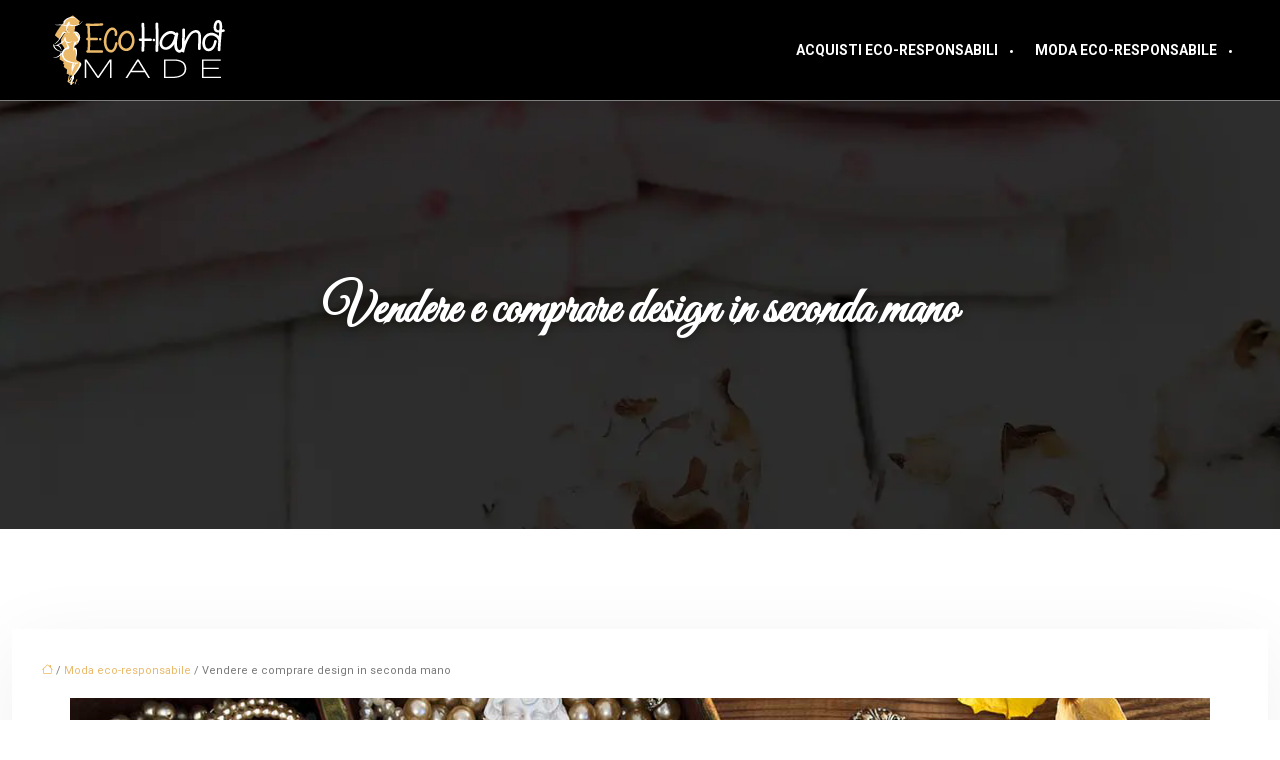

--- FILE ---
content_type: text/html; charset=UTF-8
request_url: https://www.ecohandmade.it/vendere-e-comprare-design-in-seconda-mano/
body_size: 10299
content:
<!DOCTYPE html>
<html lang="it-IT">
<head>
<meta charset="UTF-8" />
<meta name="viewport" content="width=device-width">
<link rel="shortcut icon" href="/wp-content/uploads/2020/07/favicon.png" />
<script type="application/ld+json">
{
    "@context": "https://schema.org",
    "@graph": [
        {
            "@type": "WebSite",
            "@id": "https://www.ecohandmade.it#website",
            "url": "https://www.ecohandmade.it",
            "inLanguage": "it-IT",
            "publisher": {
                "@id": "https://www.ecohandmade.it#organization"
            }
        },
        {
            "@type": "Organization",
            "@id": "https://www.ecohandmade.it#organization",
            "url": "https://www.ecohandmade.it",
            "logo": {
                "@type": "ImageObject",
                "@id": "https://www.ecohandmade.it#logo",
                "url": "https://www.ecohandmade.it/wp-content/uploads/2020/07/logo-2.png"
            }
        },
        {
            "@type": "Person",
            "@id": "https://www.ecohandmade.it/author/ecohandmade#person",
            "name": "admin",
            "jobTitle": "Rédaction Web",
            "url": "https://www.ecohandmade.it/author/ecohandmade",
            "worksFor": {
                "@id": "https://www.ecohandmade.it#organization"
            },
            "image": {
                "@type": "ImageObject",
                "url": ""
            }
        },
        {
            "@type": "WebPage",
            "@id": "https://www.ecohandmade.it/vendere-e-comprare-design-in-seconda-mano/#webpage",
            "url": "https://www.ecohandmade.it/vendere-e-comprare-design-in-seconda-mano/",
            "isPartOf": {
                "@id": "https://www.ecohandmade.it#website"
            },
            "breadcrumb": {
                "@id": "https://www.ecohandmade.it/vendere-e-comprare-design-in-seconda-mano/#breadcrumb"
            },
            "inLanguage": "it_IT",
            "primaryImageOfPage": {
                "@id": "https://www.ecohandmade.it/wp-content/uploads/2021/05/design-in-seconda-mano.jpg"
            }
        },
        {
            "@type": "Article",
            "@id": "https://www.ecohandmade.it/vendere-e-comprare-design-in-seconda-mano/#article",
            "headline": "Vendere e comprare design in seconda mano",
            "mainEntityOfPage": {
                "@id": "https://www.ecohandmade.it/vendere-e-comprare-design-in-seconda-mano/#webpage"
            },
            "image": {
                "@type": "ImageObject",
                "@id": "https://www.ecohandmade.it/wp-content/uploads/2021/05/design-in-seconda-mano.jpg",
                "url": "https://www.ecohandmade.it/wp-content/uploads/2021/05/design-in-seconda-mano.jpg",
                "width": 1140,
                "height": 400,
                "alt": "design in seconda mano"
            },
            "wordCount": 479,
            "isAccessibleForFree": true,
            "articleSection": [
                "Moda eco-responsabile"
            ],
            "datePublished": "2021-05-27T15:00:44+00:00",
            "author": {
                "@id": "https://www.ecohandmade.it/author/ecohandmade#person"
            },
            "publisher": {
                "@id": "https://www.ecohandmade.it#organization"
            },
            "inLanguage": "it-IT"
        },
        {
            "@type": "BreadcrumbList",
            "@id": "https://www.ecohandmade.it/vendere-e-comprare-design-in-seconda-mano/#breadcrumb",
            "itemListElement": [
                {
                    "@type": "ListItem",
                    "position": 1,
                    "name": "Accueil",
                    "item": "https://www.ecohandmade.it/"
                },
                {
                    "@type": "ListItem",
                    "position": 2,
                    "name": "Moda eco-responsabile",
                    "item": "https://www.ecohandmade.it/moda-eco-responsabile/"
                },
                {
                    "@type": "ListItem",
                    "position": 3,
                    "name": "Vendere e comprare design in seconda mano",
                    "item": "https://www.ecohandmade.it/vendere-e-comprare-design-in-seconda-mano/"
                }
            ]
        }
    ]
}</script>
<meta name='robots' content='max-image-preview:large' />
<title>Second hand per vendere e acquistare pezzi di design unici</title><meta name="description" content="Cresce il successo del second hand che si conferma sempre più un’opportunità di business, una scelta green di fare acquisti e un modo per risparmiare"><link rel="alternate" title="oEmbed (JSON)" type="application/json+oembed" href="https://www.ecohandmade.it/wp-json/oembed/1.0/embed?url=https%3A%2F%2Fwww.ecohandmade.it%2Fvendere-e-comprare-design-in-seconda-mano%2F" />
<link rel="alternate" title="oEmbed (XML)" type="text/xml+oembed" href="https://www.ecohandmade.it/wp-json/oembed/1.0/embed?url=https%3A%2F%2Fwww.ecohandmade.it%2Fvendere-e-comprare-design-in-seconda-mano%2F&#038;format=xml" />
<style id='wp-img-auto-sizes-contain-inline-css' type='text/css'>
img:is([sizes=auto i],[sizes^="auto," i]){contain-intrinsic-size:3000px 1500px}
/*# sourceURL=wp-img-auto-sizes-contain-inline-css */
</style>
<style id='wp-block-library-inline-css' type='text/css'>
:root{--wp-block-synced-color:#7a00df;--wp-block-synced-color--rgb:122,0,223;--wp-bound-block-color:var(--wp-block-synced-color);--wp-editor-canvas-background:#ddd;--wp-admin-theme-color:#007cba;--wp-admin-theme-color--rgb:0,124,186;--wp-admin-theme-color-darker-10:#006ba1;--wp-admin-theme-color-darker-10--rgb:0,107,160.5;--wp-admin-theme-color-darker-20:#005a87;--wp-admin-theme-color-darker-20--rgb:0,90,135;--wp-admin-border-width-focus:2px}@media (min-resolution:192dpi){:root{--wp-admin-border-width-focus:1.5px}}.wp-element-button{cursor:pointer}:root .has-very-light-gray-background-color{background-color:#eee}:root .has-very-dark-gray-background-color{background-color:#313131}:root .has-very-light-gray-color{color:#eee}:root .has-very-dark-gray-color{color:#313131}:root .has-vivid-green-cyan-to-vivid-cyan-blue-gradient-background{background:linear-gradient(135deg,#00d084,#0693e3)}:root .has-purple-crush-gradient-background{background:linear-gradient(135deg,#34e2e4,#4721fb 50%,#ab1dfe)}:root .has-hazy-dawn-gradient-background{background:linear-gradient(135deg,#faaca8,#dad0ec)}:root .has-subdued-olive-gradient-background{background:linear-gradient(135deg,#fafae1,#67a671)}:root .has-atomic-cream-gradient-background{background:linear-gradient(135deg,#fdd79a,#004a59)}:root .has-nightshade-gradient-background{background:linear-gradient(135deg,#330968,#31cdcf)}:root .has-midnight-gradient-background{background:linear-gradient(135deg,#020381,#2874fc)}:root{--wp--preset--font-size--normal:16px;--wp--preset--font-size--huge:42px}.has-regular-font-size{font-size:1em}.has-larger-font-size{font-size:2.625em}.has-normal-font-size{font-size:var(--wp--preset--font-size--normal)}.has-huge-font-size{font-size:var(--wp--preset--font-size--huge)}.has-text-align-center{text-align:center}.has-text-align-left{text-align:left}.has-text-align-right{text-align:right}.has-fit-text{white-space:nowrap!important}#end-resizable-editor-section{display:none}.aligncenter{clear:both}.items-justified-left{justify-content:flex-start}.items-justified-center{justify-content:center}.items-justified-right{justify-content:flex-end}.items-justified-space-between{justify-content:space-between}.screen-reader-text{border:0;clip-path:inset(50%);height:1px;margin:-1px;overflow:hidden;padding:0;position:absolute;width:1px;word-wrap:normal!important}.screen-reader-text:focus{background-color:#ddd;clip-path:none;color:#444;display:block;font-size:1em;height:auto;left:5px;line-height:normal;padding:15px 23px 14px;text-decoration:none;top:5px;width:auto;z-index:100000}html :where(.has-border-color){border-style:solid}html :where([style*=border-top-color]){border-top-style:solid}html :where([style*=border-right-color]){border-right-style:solid}html :where([style*=border-bottom-color]){border-bottom-style:solid}html :where([style*=border-left-color]){border-left-style:solid}html :where([style*=border-width]){border-style:solid}html :where([style*=border-top-width]){border-top-style:solid}html :where([style*=border-right-width]){border-right-style:solid}html :where([style*=border-bottom-width]){border-bottom-style:solid}html :where([style*=border-left-width]){border-left-style:solid}html :where(img[class*=wp-image-]){height:auto;max-width:100%}:where(figure){margin:0 0 1em}html :where(.is-position-sticky){--wp-admin--admin-bar--position-offset:var(--wp-admin--admin-bar--height,0px)}@media screen and (max-width:600px){html :where(.is-position-sticky){--wp-admin--admin-bar--position-offset:0px}}

/*# sourceURL=wp-block-library-inline-css */
</style><style id='global-styles-inline-css' type='text/css'>
:root{--wp--preset--aspect-ratio--square: 1;--wp--preset--aspect-ratio--4-3: 4/3;--wp--preset--aspect-ratio--3-4: 3/4;--wp--preset--aspect-ratio--3-2: 3/2;--wp--preset--aspect-ratio--2-3: 2/3;--wp--preset--aspect-ratio--16-9: 16/9;--wp--preset--aspect-ratio--9-16: 9/16;--wp--preset--color--black: #000000;--wp--preset--color--cyan-bluish-gray: #abb8c3;--wp--preset--color--white: #ffffff;--wp--preset--color--pale-pink: #f78da7;--wp--preset--color--vivid-red: #cf2e2e;--wp--preset--color--luminous-vivid-orange: #ff6900;--wp--preset--color--luminous-vivid-amber: #fcb900;--wp--preset--color--light-green-cyan: #7bdcb5;--wp--preset--color--vivid-green-cyan: #00d084;--wp--preset--color--pale-cyan-blue: #8ed1fc;--wp--preset--color--vivid-cyan-blue: #0693e3;--wp--preset--color--vivid-purple: #9b51e0;--wp--preset--color--base: #f9f9f9;--wp--preset--color--base-2: #ffffff;--wp--preset--color--contrast: #111111;--wp--preset--color--contrast-2: #636363;--wp--preset--color--contrast-3: #A4A4A4;--wp--preset--color--accent: #cfcabe;--wp--preset--color--accent-2: #c2a990;--wp--preset--color--accent-3: #d8613c;--wp--preset--color--accent-4: #b1c5a4;--wp--preset--color--accent-5: #b5bdbc;--wp--preset--gradient--vivid-cyan-blue-to-vivid-purple: linear-gradient(135deg,rgb(6,147,227) 0%,rgb(155,81,224) 100%);--wp--preset--gradient--light-green-cyan-to-vivid-green-cyan: linear-gradient(135deg,rgb(122,220,180) 0%,rgb(0,208,130) 100%);--wp--preset--gradient--luminous-vivid-amber-to-luminous-vivid-orange: linear-gradient(135deg,rgb(252,185,0) 0%,rgb(255,105,0) 100%);--wp--preset--gradient--luminous-vivid-orange-to-vivid-red: linear-gradient(135deg,rgb(255,105,0) 0%,rgb(207,46,46) 100%);--wp--preset--gradient--very-light-gray-to-cyan-bluish-gray: linear-gradient(135deg,rgb(238,238,238) 0%,rgb(169,184,195) 100%);--wp--preset--gradient--cool-to-warm-spectrum: linear-gradient(135deg,rgb(74,234,220) 0%,rgb(151,120,209) 20%,rgb(207,42,186) 40%,rgb(238,44,130) 60%,rgb(251,105,98) 80%,rgb(254,248,76) 100%);--wp--preset--gradient--blush-light-purple: linear-gradient(135deg,rgb(255,206,236) 0%,rgb(152,150,240) 100%);--wp--preset--gradient--blush-bordeaux: linear-gradient(135deg,rgb(254,205,165) 0%,rgb(254,45,45) 50%,rgb(107,0,62) 100%);--wp--preset--gradient--luminous-dusk: linear-gradient(135deg,rgb(255,203,112) 0%,rgb(199,81,192) 50%,rgb(65,88,208) 100%);--wp--preset--gradient--pale-ocean: linear-gradient(135deg,rgb(255,245,203) 0%,rgb(182,227,212) 50%,rgb(51,167,181) 100%);--wp--preset--gradient--electric-grass: linear-gradient(135deg,rgb(202,248,128) 0%,rgb(113,206,126) 100%);--wp--preset--gradient--midnight: linear-gradient(135deg,rgb(2,3,129) 0%,rgb(40,116,252) 100%);--wp--preset--gradient--gradient-1: linear-gradient(to bottom, #cfcabe 0%, #F9F9F9 100%);--wp--preset--gradient--gradient-2: linear-gradient(to bottom, #C2A990 0%, #F9F9F9 100%);--wp--preset--gradient--gradient-3: linear-gradient(to bottom, #D8613C 0%, #F9F9F9 100%);--wp--preset--gradient--gradient-4: linear-gradient(to bottom, #B1C5A4 0%, #F9F9F9 100%);--wp--preset--gradient--gradient-5: linear-gradient(to bottom, #B5BDBC 0%, #F9F9F9 100%);--wp--preset--gradient--gradient-6: linear-gradient(to bottom, #A4A4A4 0%, #F9F9F9 100%);--wp--preset--gradient--gradient-7: linear-gradient(to bottom, #cfcabe 50%, #F9F9F9 50%);--wp--preset--gradient--gradient-8: linear-gradient(to bottom, #C2A990 50%, #F9F9F9 50%);--wp--preset--gradient--gradient-9: linear-gradient(to bottom, #D8613C 50%, #F9F9F9 50%);--wp--preset--gradient--gradient-10: linear-gradient(to bottom, #B1C5A4 50%, #F9F9F9 50%);--wp--preset--gradient--gradient-11: linear-gradient(to bottom, #B5BDBC 50%, #F9F9F9 50%);--wp--preset--gradient--gradient-12: linear-gradient(to bottom, #A4A4A4 50%, #F9F9F9 50%);--wp--preset--font-size--small: 13px;--wp--preset--font-size--medium: 20px;--wp--preset--font-size--large: 36px;--wp--preset--font-size--x-large: 42px;--wp--preset--spacing--20: min(1.5rem, 2vw);--wp--preset--spacing--30: min(2.5rem, 3vw);--wp--preset--spacing--40: min(4rem, 5vw);--wp--preset--spacing--50: min(6.5rem, 8vw);--wp--preset--spacing--60: min(10.5rem, 13vw);--wp--preset--spacing--70: 3.38rem;--wp--preset--spacing--80: 5.06rem;--wp--preset--spacing--10: 1rem;--wp--preset--shadow--natural: 6px 6px 9px rgba(0, 0, 0, 0.2);--wp--preset--shadow--deep: 12px 12px 50px rgba(0, 0, 0, 0.4);--wp--preset--shadow--sharp: 6px 6px 0px rgba(0, 0, 0, 0.2);--wp--preset--shadow--outlined: 6px 6px 0px -3px rgb(255, 255, 255), 6px 6px rgb(0, 0, 0);--wp--preset--shadow--crisp: 6px 6px 0px rgb(0, 0, 0);}:root { --wp--style--global--content-size: 1320px;--wp--style--global--wide-size: 1920px; }:where(body) { margin: 0; }.wp-site-blocks { padding-top: var(--wp--style--root--padding-top); padding-bottom: var(--wp--style--root--padding-bottom); }.has-global-padding { padding-right: var(--wp--style--root--padding-right); padding-left: var(--wp--style--root--padding-left); }.has-global-padding > .alignfull { margin-right: calc(var(--wp--style--root--padding-right) * -1); margin-left: calc(var(--wp--style--root--padding-left) * -1); }.has-global-padding :where(:not(.alignfull.is-layout-flow) > .has-global-padding:not(.wp-block-block, .alignfull)) { padding-right: 0; padding-left: 0; }.has-global-padding :where(:not(.alignfull.is-layout-flow) > .has-global-padding:not(.wp-block-block, .alignfull)) > .alignfull { margin-left: 0; margin-right: 0; }.wp-site-blocks > .alignleft { float: left; margin-right: 2em; }.wp-site-blocks > .alignright { float: right; margin-left: 2em; }.wp-site-blocks > .aligncenter { justify-content: center; margin-left: auto; margin-right: auto; }:where(.wp-site-blocks) > * { margin-block-start: 1.2rem; margin-block-end: 0; }:where(.wp-site-blocks) > :first-child { margin-block-start: 0; }:where(.wp-site-blocks) > :last-child { margin-block-end: 0; }:root { --wp--style--block-gap: 1.2rem; }:root :where(.is-layout-flow) > :first-child{margin-block-start: 0;}:root :where(.is-layout-flow) > :last-child{margin-block-end: 0;}:root :where(.is-layout-flow) > *{margin-block-start: 1.2rem;margin-block-end: 0;}:root :where(.is-layout-constrained) > :first-child{margin-block-start: 0;}:root :where(.is-layout-constrained) > :last-child{margin-block-end: 0;}:root :where(.is-layout-constrained) > *{margin-block-start: 1.2rem;margin-block-end: 0;}:root :where(.is-layout-flex){gap: 1.2rem;}:root :where(.is-layout-grid){gap: 1.2rem;}.is-layout-flow > .alignleft{float: left;margin-inline-start: 0;margin-inline-end: 2em;}.is-layout-flow > .alignright{float: right;margin-inline-start: 2em;margin-inline-end: 0;}.is-layout-flow > .aligncenter{margin-left: auto !important;margin-right: auto !important;}.is-layout-constrained > .alignleft{float: left;margin-inline-start: 0;margin-inline-end: 2em;}.is-layout-constrained > .alignright{float: right;margin-inline-start: 2em;margin-inline-end: 0;}.is-layout-constrained > .aligncenter{margin-left: auto !important;margin-right: auto !important;}.is-layout-constrained > :where(:not(.alignleft):not(.alignright):not(.alignfull)){max-width: var(--wp--style--global--content-size);margin-left: auto !important;margin-right: auto !important;}.is-layout-constrained > .alignwide{max-width: var(--wp--style--global--wide-size);}body .is-layout-flex{display: flex;}.is-layout-flex{flex-wrap: wrap;align-items: center;}.is-layout-flex > :is(*, div){margin: 0;}body .is-layout-grid{display: grid;}.is-layout-grid > :is(*, div){margin: 0;}body{--wp--style--root--padding-top: 0px;--wp--style--root--padding-right: var(--wp--preset--spacing--50);--wp--style--root--padding-bottom: 0px;--wp--style--root--padding-left: var(--wp--preset--spacing--50);}a:where(:not(.wp-element-button)){text-decoration: underline;}:root :where(a:where(:not(.wp-element-button)):hover){text-decoration: none;}:root :where(.wp-element-button, .wp-block-button__link){background-color: var(--wp--preset--color--contrast);border-radius: .33rem;border-color: var(--wp--preset--color--contrast);border-width: 0;color: var(--wp--preset--color--base);font-family: inherit;font-size: var(--wp--preset--font-size--small);font-style: normal;font-weight: 500;letter-spacing: inherit;line-height: inherit;padding-top: 0.6rem;padding-right: 1rem;padding-bottom: 0.6rem;padding-left: 1rem;text-decoration: none;text-transform: inherit;}:root :where(.wp-element-button:hover, .wp-block-button__link:hover){background-color: var(--wp--preset--color--contrast-2);border-color: var(--wp--preset--color--contrast-2);color: var(--wp--preset--color--base);}:root :where(.wp-element-button:focus, .wp-block-button__link:focus){background-color: var(--wp--preset--color--contrast-2);border-color: var(--wp--preset--color--contrast-2);color: var(--wp--preset--color--base);outline-color: var(--wp--preset--color--contrast);outline-offset: 2px;outline-style: dotted;outline-width: 1px;}:root :where(.wp-element-button:active, .wp-block-button__link:active){background-color: var(--wp--preset--color--contrast);color: var(--wp--preset--color--base);}:root :where(.wp-element-caption, .wp-block-audio figcaption, .wp-block-embed figcaption, .wp-block-gallery figcaption, .wp-block-image figcaption, .wp-block-table figcaption, .wp-block-video figcaption){color: var(--wp--preset--color--contrast-2);font-family: var(--wp--preset--font-family--body);font-size: 0.8rem;}.has-black-color{color: var(--wp--preset--color--black) !important;}.has-cyan-bluish-gray-color{color: var(--wp--preset--color--cyan-bluish-gray) !important;}.has-white-color{color: var(--wp--preset--color--white) !important;}.has-pale-pink-color{color: var(--wp--preset--color--pale-pink) !important;}.has-vivid-red-color{color: var(--wp--preset--color--vivid-red) !important;}.has-luminous-vivid-orange-color{color: var(--wp--preset--color--luminous-vivid-orange) !important;}.has-luminous-vivid-amber-color{color: var(--wp--preset--color--luminous-vivid-amber) !important;}.has-light-green-cyan-color{color: var(--wp--preset--color--light-green-cyan) !important;}.has-vivid-green-cyan-color{color: var(--wp--preset--color--vivid-green-cyan) !important;}.has-pale-cyan-blue-color{color: var(--wp--preset--color--pale-cyan-blue) !important;}.has-vivid-cyan-blue-color{color: var(--wp--preset--color--vivid-cyan-blue) !important;}.has-vivid-purple-color{color: var(--wp--preset--color--vivid-purple) !important;}.has-base-color{color: var(--wp--preset--color--base) !important;}.has-base-2-color{color: var(--wp--preset--color--base-2) !important;}.has-contrast-color{color: var(--wp--preset--color--contrast) !important;}.has-contrast-2-color{color: var(--wp--preset--color--contrast-2) !important;}.has-contrast-3-color{color: var(--wp--preset--color--contrast-3) !important;}.has-accent-color{color: var(--wp--preset--color--accent) !important;}.has-accent-2-color{color: var(--wp--preset--color--accent-2) !important;}.has-accent-3-color{color: var(--wp--preset--color--accent-3) !important;}.has-accent-4-color{color: var(--wp--preset--color--accent-4) !important;}.has-accent-5-color{color: var(--wp--preset--color--accent-5) !important;}.has-black-background-color{background-color: var(--wp--preset--color--black) !important;}.has-cyan-bluish-gray-background-color{background-color: var(--wp--preset--color--cyan-bluish-gray) !important;}.has-white-background-color{background-color: var(--wp--preset--color--white) !important;}.has-pale-pink-background-color{background-color: var(--wp--preset--color--pale-pink) !important;}.has-vivid-red-background-color{background-color: var(--wp--preset--color--vivid-red) !important;}.has-luminous-vivid-orange-background-color{background-color: var(--wp--preset--color--luminous-vivid-orange) !important;}.has-luminous-vivid-amber-background-color{background-color: var(--wp--preset--color--luminous-vivid-amber) !important;}.has-light-green-cyan-background-color{background-color: var(--wp--preset--color--light-green-cyan) !important;}.has-vivid-green-cyan-background-color{background-color: var(--wp--preset--color--vivid-green-cyan) !important;}.has-pale-cyan-blue-background-color{background-color: var(--wp--preset--color--pale-cyan-blue) !important;}.has-vivid-cyan-blue-background-color{background-color: var(--wp--preset--color--vivid-cyan-blue) !important;}.has-vivid-purple-background-color{background-color: var(--wp--preset--color--vivid-purple) !important;}.has-base-background-color{background-color: var(--wp--preset--color--base) !important;}.has-base-2-background-color{background-color: var(--wp--preset--color--base-2) !important;}.has-contrast-background-color{background-color: var(--wp--preset--color--contrast) !important;}.has-contrast-2-background-color{background-color: var(--wp--preset--color--contrast-2) !important;}.has-contrast-3-background-color{background-color: var(--wp--preset--color--contrast-3) !important;}.has-accent-background-color{background-color: var(--wp--preset--color--accent) !important;}.has-accent-2-background-color{background-color: var(--wp--preset--color--accent-2) !important;}.has-accent-3-background-color{background-color: var(--wp--preset--color--accent-3) !important;}.has-accent-4-background-color{background-color: var(--wp--preset--color--accent-4) !important;}.has-accent-5-background-color{background-color: var(--wp--preset--color--accent-5) !important;}.has-black-border-color{border-color: var(--wp--preset--color--black) !important;}.has-cyan-bluish-gray-border-color{border-color: var(--wp--preset--color--cyan-bluish-gray) !important;}.has-white-border-color{border-color: var(--wp--preset--color--white) !important;}.has-pale-pink-border-color{border-color: var(--wp--preset--color--pale-pink) !important;}.has-vivid-red-border-color{border-color: var(--wp--preset--color--vivid-red) !important;}.has-luminous-vivid-orange-border-color{border-color: var(--wp--preset--color--luminous-vivid-orange) !important;}.has-luminous-vivid-amber-border-color{border-color: var(--wp--preset--color--luminous-vivid-amber) !important;}.has-light-green-cyan-border-color{border-color: var(--wp--preset--color--light-green-cyan) !important;}.has-vivid-green-cyan-border-color{border-color: var(--wp--preset--color--vivid-green-cyan) !important;}.has-pale-cyan-blue-border-color{border-color: var(--wp--preset--color--pale-cyan-blue) !important;}.has-vivid-cyan-blue-border-color{border-color: var(--wp--preset--color--vivid-cyan-blue) !important;}.has-vivid-purple-border-color{border-color: var(--wp--preset--color--vivid-purple) !important;}.has-base-border-color{border-color: var(--wp--preset--color--base) !important;}.has-base-2-border-color{border-color: var(--wp--preset--color--base-2) !important;}.has-contrast-border-color{border-color: var(--wp--preset--color--contrast) !important;}.has-contrast-2-border-color{border-color: var(--wp--preset--color--contrast-2) !important;}.has-contrast-3-border-color{border-color: var(--wp--preset--color--contrast-3) !important;}.has-accent-border-color{border-color: var(--wp--preset--color--accent) !important;}.has-accent-2-border-color{border-color: var(--wp--preset--color--accent-2) !important;}.has-accent-3-border-color{border-color: var(--wp--preset--color--accent-3) !important;}.has-accent-4-border-color{border-color: var(--wp--preset--color--accent-4) !important;}.has-accent-5-border-color{border-color: var(--wp--preset--color--accent-5) !important;}.has-vivid-cyan-blue-to-vivid-purple-gradient-background{background: var(--wp--preset--gradient--vivid-cyan-blue-to-vivid-purple) !important;}.has-light-green-cyan-to-vivid-green-cyan-gradient-background{background: var(--wp--preset--gradient--light-green-cyan-to-vivid-green-cyan) !important;}.has-luminous-vivid-amber-to-luminous-vivid-orange-gradient-background{background: var(--wp--preset--gradient--luminous-vivid-amber-to-luminous-vivid-orange) !important;}.has-luminous-vivid-orange-to-vivid-red-gradient-background{background: var(--wp--preset--gradient--luminous-vivid-orange-to-vivid-red) !important;}.has-very-light-gray-to-cyan-bluish-gray-gradient-background{background: var(--wp--preset--gradient--very-light-gray-to-cyan-bluish-gray) !important;}.has-cool-to-warm-spectrum-gradient-background{background: var(--wp--preset--gradient--cool-to-warm-spectrum) !important;}.has-blush-light-purple-gradient-background{background: var(--wp--preset--gradient--blush-light-purple) !important;}.has-blush-bordeaux-gradient-background{background: var(--wp--preset--gradient--blush-bordeaux) !important;}.has-luminous-dusk-gradient-background{background: var(--wp--preset--gradient--luminous-dusk) !important;}.has-pale-ocean-gradient-background{background: var(--wp--preset--gradient--pale-ocean) !important;}.has-electric-grass-gradient-background{background: var(--wp--preset--gradient--electric-grass) !important;}.has-midnight-gradient-background{background: var(--wp--preset--gradient--midnight) !important;}.has-gradient-1-gradient-background{background: var(--wp--preset--gradient--gradient-1) !important;}.has-gradient-2-gradient-background{background: var(--wp--preset--gradient--gradient-2) !important;}.has-gradient-3-gradient-background{background: var(--wp--preset--gradient--gradient-3) !important;}.has-gradient-4-gradient-background{background: var(--wp--preset--gradient--gradient-4) !important;}.has-gradient-5-gradient-background{background: var(--wp--preset--gradient--gradient-5) !important;}.has-gradient-6-gradient-background{background: var(--wp--preset--gradient--gradient-6) !important;}.has-gradient-7-gradient-background{background: var(--wp--preset--gradient--gradient-7) !important;}.has-gradient-8-gradient-background{background: var(--wp--preset--gradient--gradient-8) !important;}.has-gradient-9-gradient-background{background: var(--wp--preset--gradient--gradient-9) !important;}.has-gradient-10-gradient-background{background: var(--wp--preset--gradient--gradient-10) !important;}.has-gradient-11-gradient-background{background: var(--wp--preset--gradient--gradient-11) !important;}.has-gradient-12-gradient-background{background: var(--wp--preset--gradient--gradient-12) !important;}.has-small-font-size{font-size: var(--wp--preset--font-size--small) !important;}.has-medium-font-size{font-size: var(--wp--preset--font-size--medium) !important;}.has-large-font-size{font-size: var(--wp--preset--font-size--large) !important;}.has-x-large-font-size{font-size: var(--wp--preset--font-size--x-large) !important;}
/*# sourceURL=global-styles-inline-css */
</style>

<link rel='stylesheet' id='default-css' href='https://www.ecohandmade.it/wp-content/themes/factory-templates-4/style.css?ver=c13a0b7627c92cd58bebf5f1c8eeac9d' type='text/css' media='all' />
<link rel='stylesheet' id='bootstrap5-css' href='https://www.ecohandmade.it/wp-content/themes/factory-templates-4/css/bootstrap.min.css?ver=c13a0b7627c92cd58bebf5f1c8eeac9d' type='text/css' media='all' />
<link rel='stylesheet' id='bootstrap-icon-css' href='https://www.ecohandmade.it/wp-content/themes/factory-templates-4/css/bootstrap-icons.css?ver=c13a0b7627c92cd58bebf5f1c8eeac9d' type='text/css' media='all' />
<link rel='stylesheet' id='global-css' href='https://www.ecohandmade.it/wp-content/themes/factory-templates-4/css/global.css?ver=c13a0b7627c92cd58bebf5f1c8eeac9d' type='text/css' media='all' />
<link rel='stylesheet' id='light-theme-css' href='https://www.ecohandmade.it/wp-content/themes/factory-templates-4/css/light.css?ver=c13a0b7627c92cd58bebf5f1c8eeac9d' type='text/css' media='all' />
<script type="text/javascript" src="https://code.jquery.com/jquery-3.2.1.min.js?ver=c13a0b7627c92cd58bebf5f1c8eeac9d" id="jquery3.2.1-js"></script>
<script type="text/javascript" src="https://www.ecohandmade.it/wp-content/themes/factory-templates-4/js/fn.js?ver=c13a0b7627c92cd58bebf5f1c8eeac9d" id="default_script-js"></script>
<link rel="https://api.w.org/" href="https://www.ecohandmade.it/wp-json/" /><link rel="alternate" title="JSON" type="application/json" href="https://www.ecohandmade.it/wp-json/wp/v2/posts/25275" /><link rel="EditURI" type="application/rsd+xml" title="RSD" href="https://www.ecohandmade.it/xmlrpc.php?rsd" />
<link rel="canonical" href="https://www.ecohandmade.it/vendere-e-comprare-design-in-seconda-mano/" />
<link rel='shortlink' href='https://www.ecohandmade.it/?p=25275' />
 
<link href="https://fonts.googleapis.com/css2?family=Great+Vibes&family=Roboto:ital,wght@0,100;0,300;0,400;0,500;0,700;0,900;1,100;1,300;1,400;1,500;1,700;1,900&display=swap" rel="stylesheet">
<meta name="google-site-verification" content="DtqUuK4m-hlBrvBlHcs--yMbdSH-foQjNlll3t-xJLM" />
<meta name="google-site-verification" content="M7GlS0_5kKU-K91d8FzBDsyTSwrPzCifyTKwzbqUM6w" /> 
<style type="text/css">
.default_color_background,.menu-bars{background-color : #eab96a }.default_color_text,a,h1 span,h2 span,h3 span,h4 span,h5 span,h6 span{color :#eab96a }.navigation li a,.navigation li.disabled,.navigation li.active a,.owl-dots .owl-dot.active span,.owl-dots .owl-dot:hover span{background-color: #eab96a;}
.block-spc{border-color:#eab96a}
.page-content a{color : #eab96a }.page-content a:hover{color : #60b19b }.home .body-content a{color : #eab96a }.home .body-content a:hover{color : #60b19b }.col-menu,.main-navigation{background-color:transparent;}.main-navigation {padding:10px 0;}.main-navigation.scrolled{background-color:rgba(0, 0, 0, 0.75);}.main-navigation .logo-main{height: 70px;}.main-navigation  .logo-sticky{height: 55px;}@media(min-width:990px){nav li a{padding:20px 15px!important}}.main-navigation .sub-menu{background-color: #000;}nav li a{font-size:14px;}nav li a{line-height:40px;}nav li a{color:#fff!important;}nav li:hover > a,.current-menu-item > a{color:#eab96a!important;}.archive h1{color:#fff!important;}.category .subheader,.single .subheader{padding:180px 0px }.archive h1{text-align:center!important;} .archive h1{font-size:50px}  .archive h2,.cat-description h2{font-size:30px} .archive h2 a,.cat-description h2{color:#000000!important;}.archive .readmore{background-color:#eab96a;}.archive .readmore{color:#fff;}.archive .readmore:hover{background-color:#343a40;}.archive .readmore:hover{color:#fff;}.archive .readmore{padding:8px 20px;}.single h1{color:#fff!important;}.single .the-post h2{color:#171717!important;}.single .the-post h3{color:#171717!important;}.single .the-post h4{color:#171717!important;}.single .the-post h5{color:#171717!important;}.single .the-post h6{color:#171717!important;} .single .post-content a{color:#eab96a} .single .post-content a:hover{color:#60b19b}.single h1{text-align:center!important;}.single h1{font-size: 50px}.single h2{font-size: 30px}.single h3{font-size: 25px}.single h4{font-size: 20px}footer{background-position:top } #back_to_top{background-color:#eab96a;}#back_to_top i, #back_to_top svg{color:#fff;} footer{padding:30px 0 20px} #back_to_top {padding:3px 9px 6px;}</style>
<style>:root {
    --color-primary: #eab96a;
    --color-primary-light: #fff089;
    --color-primary-dark: #a3814a;
    --color-primary-hover: #d2a65f;
    --color-primary-muted: #ffffa9;
            --color-background: #fff;
    --color-text: #000000;
} </style>
<style id="custom-st" type="text/css">
body{font-style:normal;font-size:14px;line-height:1.7em;color:#7a7a7a;font-family:"Roboto",Sans-serif;font-weight:400;}p{text-align:justify;}h1,h2,h3,h4{font-family:'Great Vibes',cursive;font-weight:600;}a{text-decoration:none;}body:not(.home) .main-navigation{background-color:#000;}.main-navigation ul li {padding:0 0 0 7px;}.main-navigation .navbar {padding:0;}.main-navigation {border-bottom:1px solid rgba(255,255,255,0.5);}.navbar-toggler{border:none}nav li a{position:relative;transition:all 0.2s ease-in 0s;font-weight:600;text-transform:uppercase;font-style:normal;}nav li:before{content:'';display:block;width:3px;height:3px;border-radius:50%;background:#fff;position:absolute;right:0;top:50%;}nav li a:before{content:'';width:100%;height:3px;background:#eab96a;display:block;position:absolute;bottom:0;left:50%;transform:translateX(-50%);opacity:0;}nav li.current-menu-item a:before,nav li a:hover:before{opacity:1;}.sub-menu li a{padding:0!important;line-height:30px;}.sub-menu li a:before,.sub-menu li:before{display:none;}p{text-align:justify;}.main-navigation .menu-item-has-children::after{top:15px;right:0;color:#eab96a;}.arfe3-faw9{margin-top:-110px;position:relative;}.bloc2{position:relative;}.bloc2:before{content:'';position:absolute;display:block;width:143px;height:186px;background:url(/wp-content/uploads/2019/10/ls-flower.png) no-repeat;left:0;}.tab-content{padding:50px 0;}.tab-content .pt-2 {padding-right:40px;}.nav-tabs .nav-link.active{color:#000000;font-size:17px;font-weight:500;}.nav-tabs .nav-link {color:#7a7a7a;font-size:17px;font-weight:500;}.fontdef{font-family:"Roboto",Sans-serif;}.gallery{position:relative}.gallery:before,.gallery:after{content:'';background-image:url(/wp-content/uploads/2019/10/mask_w-1.png);background-size:cover;display:block;width:100%;height:80px;position:absolute;left:0;}.gallery:after{bottom:0;}.gallery:before{top:0;transform:rotate(180deg);}footer{color:#9a9a9a;font-size:14px;}#back_to_top svg {width:20px;}#inactive,.to-top {box-shadow:none;z-index:3;}.archive h1,.single h1{position:relative;font-weight:700;text-shadow:0px 2px 8px rgba(0,0,0,0.35);}.archive h2 {margin-bottom:0.5em;}.archive h2,.single .the-post h2,.single .the-post h3{font-weight:500;}.archive .post{box-shadow:0 30px 100px 0 rgba(221,224,231,0.5);padding:30px 30px 30px;}.archive .readmore{letter-spacing:0.3px;font-size:13px;line-height:24px;font-weight:600;text-transform:uppercase;}.widget_sidebar{margin-bottom:50px;background:#fff;-webkit-box-shadow:0 15px 76px 0 rgba(0,0,0,.1);box-shadow:0 15px 76px 0 rgba(0,0,0,.1);box-sizing:border-box;text-align:center;padding:25px 20px 20px;}.widget_sidebar .sidebar-widget{margin-bottom:1em;color:#111;text-align:left;position:relative;padding-bottom:1em;font-weight:500;border-bottom:none;font-size:20px;}.widget_sidebar .sidebar-widget:after,.widget_sidebar .sidebar-widget:before{content:"";position:absolute;left:0;bottom:2px;height:0;}.widget_sidebar .sidebar-widget:before{width:100%;border-bottom:1px solid #ececec;}.widget_sidebar .sidebar-widget:after{width:50px;border-bottom:1px solid #a2cf55;}.single .all-post-content{padding:30px;background:#fff;-webkit-box-shadow:0 15px 76px 0 rgba(0,0,0,.06);box-shadow:0 15px 76px 0 rgba(0,0,0,.06);margin-bottom:50px;}.loop-post .align-items-center div{padding:0 0 0 20px;}@media screen and (max-width:1366px){.arfe3-faw9{margin-top:-60px;}.last-bloc{background-position:center;}}@media screen and (max-width:1024px){.home h1{line-height:35px!important;font-size:25px!important;}.home h2{line-height:28px!important;font-size:24px!important;}.home h3{font-size:15px!important}}@media screen and (max-width:960px){.bloc1 {background:#000;}main-navigation .menu-item-has-children::after{top:16px;}nav li a {padding:10px!important;}.navbar {padding:10px 15px!important;}.navbar-toggler-icon {background-color:#eab96a;}.navbar-toggler {border:none;}}@media screen and (max-width:375px){.parag{padding-right:0!important;padding-left:0!important;}.arfe3-faw9{margin-top:-18px;}h1{font-size:30px!important;}h2{font-size:20px!important;}.category .subheader,.single .subheader {padding:70px 0px;}footer .copyright{padding:25px 50px}.loop-post .align-items-center div {padding:0;}}footer a:hover {color:rgb(106,149,142)}</style>
</head> 

<body class="wp-singular post-template-default single single-post postid-25275 single-format-standard wp-theme-factory-templates-4 catid-1" style="background-color: #fff;">

<div class="main-navigation  container-fluid is_sticky over-mobile">
<nav class="navbar navbar-expand-lg px-5 container-fluid">

<a id="logo" href="https://www.ecohandmade.it">
<img class="logo-main" src="/wp-content/uploads/2020/07/logo-2.png"  width="200px"   height="70px"  alt="logo">
<img class="logo-sticky" src="/wp-content/uploads/2020/07/logo-2.png" width="auto" height="55px" alt="logo"></a>

    <button class="navbar-toggler" type="button" data-bs-toggle="collapse" data-bs-target="#navbarSupportedContent" aria-controls="navbarSupportedContent" aria-expanded="false" aria-label="Toggle navigation">
      <span class="navbar-toggler-icon"><i class="bi bi-list"></i></span>
    </button>

    <div class="collapse navbar-collapse" id="navbarSupportedContent">

<ul id="main-menu" class="classic-menu navbar-nav ms-auto mb-2 mb-lg-0"><li id="menu-item-25196" class="menu-item menu-item-type-taxonomy menu-item-object-category"><a href="https://www.ecohandmade.it/acquisti-eco-responsabili/">Acquisti eco-responsabili</a></li>
<li id="menu-item-25197" class="menu-item menu-item-type-taxonomy menu-item-object-category current-post-ancestor current-menu-parent current-post-parent"><a href="https://www.ecohandmade.it/moda-eco-responsabile/">Moda eco-responsabile</a></li>
</ul>
</div>
</nav>
</div><!--menu-->
<div style="background-color:ecohandmade" class="body-content     ">
  

<div class="container-fluid subheader" style=" background-image:url(/wp-content/uploads/2024/06/Quando-i-segni-bg.webp);background-position:top ; background-color:;">
<div id="mask" style=""></div>	
<div class="container-xxl"><h1 class="title">Vendere e comprare design in seconda mano</h1></div></div>	



<div class="post-content container-xxl"> 


<div class="row">
<div class="col-xxl-12 col-md-12">	



<div class="all-post-content">
<article>
<div style="font-size: 11px" class="breadcrumb"><a href="/"><i class="bi bi-house"></i></a>&nbsp;/&nbsp;<a href="https://www.ecohandmade.it/moda-eco-responsabile/">Moda eco-responsabile</a>&nbsp;/&nbsp;Vendere e comprare design in seconda mano</div>
 <div class="text-center mb-4"><img class="img-fluid" caption="" alt="design in seconda mano" src="https://www.ecohandmade.it/wp-content/uploads/2021/05/design-in-seconda-mano.jpg" /></div><div class="the-post">





<p>Personalizzare la propria casa con pezzi di design unici e second hand è il nuovo trend dell’arredamento. E se un tempo, i luoghi perfetti per trovare inimitabili articoli vintage erano i mercatini dell’antiquariato, oggi con l’avvento delle nuove tecnologie la compravendita delle <strong>cose di casa vintage</strong> si fa online.</p>
<h2>Vintage per un arredamento eco-chic</h2>
<p>Mix di vintage e moderno, arredi espressione della personalità di chi vive la casa, eco-sostenibilità: ecco i nuovi trend di un design che coniuga creatività e contemporaneità per dar vita a un concetto di arredamento esclusivo accessibile e sostenibile. Nell’ottica di una rinnovata consapevolezza “green”, infatti, l’arredamento usato diventa molto più di qualcosa di cui disfarsi trasformandosi in un’opportunità che genera valore e ridefinisce le scelte d’acquisto. Che si tratti d’iconiche lampade da tavolo, sinuosi divani bretz it o tavoli dalle linee essenziali, sono sempre più gli appassionati di cose di casa vintage che si affidano al mercato second hand e a piattaforme specializzate come <a href="https://www.casavintage.it/" target="_blank" rel="">casa vintage</a> per trovare pezzi d’arredamento unici ed esclusivi che impreziosiscono gli spazi con un tocco glamour e originale.</p>
<h2>Pezzi unici che raccontano una storia<br></h2>
<p>Prezzi accessibili per mobili e complementi d’arredo d’autore e in edizione limitata, possibilità di dare una seconda vita agli oggetti in disuso, opportunità di guadagno, salvaguardia del pianeta: ecco le ragioni del successo della Second Hand Economy. Comprare e vendere oggetti di <a href="https://www.dream-magazine.it/" target="_blank" rel="">design d’interni</a> usati si conferma, infatti, un trend in continua crescita che evidenzia il costante interesse verso scelte d’acquisto sostenibili e il desiderio di sfuggire all’omologazione grazie a pezzi unici ed esclusivi capaci di emozionare e raccontare una storia.</p>
<h2>Perché scegliere il second hand<br></h2>
<p>Se la principale ragione di chi vende nei mercati second hand e sulle piattaforme di settore come casa vintage resta la necessità di liberarsi dal superfluo, chi acquista, lo fa perché è alla ricerca di complementi d’arredo di qualità e perché crede nel valore del riuso. Ovviamente in un mondo sempre più tecnologico e iperconnesso la nuova frontiera dell’usato è online. App e piattaforme d’incontro tra venditori e compratori, infatti, facilitano la ricerca di oggetti unici e firmati portando lusso e design nelle case di tutti. Si è alla ricerca di un divano Bretz? Basterà digitare le parole <strong>bretz divani prezzi</strong> per visualizzare la più ampia selezione di divani disponibili e trovare nella pagina bretz divani prezzi quello dei propri sogni.</p>
<h2>Divani e poltrone protagonisti del second hand<br></h2>
<p>Ma quali sono gli oggetti di design “upcycling” più gettonati? Nella top ten degli oggetti più ricercati si posizionano poltrone e divani, complementi d’arredo indispensabili in grado di coniugare estetica e funzionalità rendendo unico un ambiente. Dalle linee essenziali e contemporanee o dal design morbido e arrotondato come quelli proposti da <strong>bretz it</strong>, i divani danno spazio alla convivialità confermandosi i protagonisti della zona living.</p>




</div>
</article>




<div class="row nav-post-cat"><div class="col-6"><a href="https://www.ecohandmade.it/di-moda-il-retro-e-la-vendemmia-non-sono-mai-stati-cosi-di-moda/"><i class="bi bi-arrow-left"></i>Di moda il retro e la vendemmia non sono mai stati così di moda!</a></div><div class="col-6"><a href="https://www.ecohandmade.it/l-impatto-degli-indumenti-tossici-sulla-nostra-salute/"><i class="bi bi-arrow-left"></i>L&#8217;impatto degli indumenti  tossici sulla nostra salute</a></div></div>

</div>

</div>	

</div>


<script>
document.addEventListener("DOMContentLoaded", function () {
  document.querySelectorAll("table").forEach(table => {
    if (!table.parentElement.classList.contains("table-scroll")) {
      const wrapper = document.createElement("div");
      wrapper.style.overflowX = "auto";
      wrapper.style.webkitOverflowScrolling = "touch";
      wrapper.style.maxWidth = "100%";
      wrapper.className = "table-scroll";

      table.parentNode.insertBefore(wrapper, table);
      wrapper.appendChild(table);
    }
  });
});
</script>





</div>

</div><!--body-content-->

<footer class="container-fluid" style="background-color:rgba(109,148,142,0.2); ">
<div class="container-xxl">	
<div class="widgets">
<div class="row">
<div class="col-xxl-12 col-md-12">
</div>
</div>
</div></div>
<div class="copyright container-xxl">
Diretto da : <a href="https://www.cintribille.fr/">Cintribille</a>	
</div></footer>

<div class="to-top square" id="inactive"><a id='back_to_top'><svg xmlns="http://www.w3.org/2000/svg" width="16" height="16" fill="currentColor" class="bi bi-arrow-up-short" viewBox="0 0 16 16">
  <path fill-rule="evenodd" d="M8 12a.5.5 0 0 0 .5-.5V5.707l2.146 2.147a.5.5 0 0 0 .708-.708l-3-3a.5.5 0 0 0-.708 0l-3 3a.5.5 0 1 0 .708.708L7.5 5.707V11.5a.5.5 0 0 0 .5.5z"/>
</svg></a></div>
<script type="text/javascript">
	let calcScrollValue = () => {
	let scrollProgress = document.getElementById("progress");
	let progressValue = document.getElementById("back_to_top");
	let pos = document.documentElement.scrollTop;
	let calcHeight = document.documentElement.scrollHeight - document.documentElement.clientHeight;
	let scrollValue = Math.round((pos * 100) / calcHeight);
	if (pos > 500) {
	progressValue.style.display = "grid";
	} else {
	progressValue.style.display = "none";
	}
	scrollProgress.addEventListener("click", () => {
	document.documentElement.scrollTop = 0;
	});
	scrollProgress.style.background = `conic-gradient( ${scrollValue}%, #fff ${scrollValue}%)`;
	};
	window.onscroll = calcScrollValue;
	window.onload = calcScrollValue;
</script>






<script type="speculationrules">
{"prefetch":[{"source":"document","where":{"and":[{"href_matches":"/*"},{"not":{"href_matches":["/wp-*.php","/wp-admin/*","/wp-content/uploads/*","/wp-content/*","/wp-content/plugins/*","/wp-content/themes/factory-templates-4/*","/*\\?(.+)"]}},{"not":{"selector_matches":"a[rel~=\"nofollow\"]"}},{"not":{"selector_matches":".no-prefetch, .no-prefetch a"}}]},"eagerness":"conservative"}]}
</script>
<p class="text-center" style="margin-bottom: 0px"><a href="/plan-du-site/">Plan du site</a></p><script type="text/javascript" src="https://www.ecohandmade.it/wp-content/themes/factory-templates-4/js/bootstrap.bundle.min.js" id="bootstrap5-js"></script>

<script type="text/javascript">
$(document).ready(function() {
$( ".the-post img" ).on( "click", function() {
var url_img = $(this).attr('src');
$('.img-fullscreen').html("<div><img src='"+url_img+"'></div>");
$('.img-fullscreen').fadeIn();
});
$('.img-fullscreen').on( "click", function() {
$(this).empty();
$('.img-fullscreen').hide();
});
//$('.block2.st3:first-child').removeClass("col-2");
//$('.block2.st3:first-child').addClass("col-6 fheight");
});
</script>



<div class="img-fullscreen"></div>
</body>
</html>